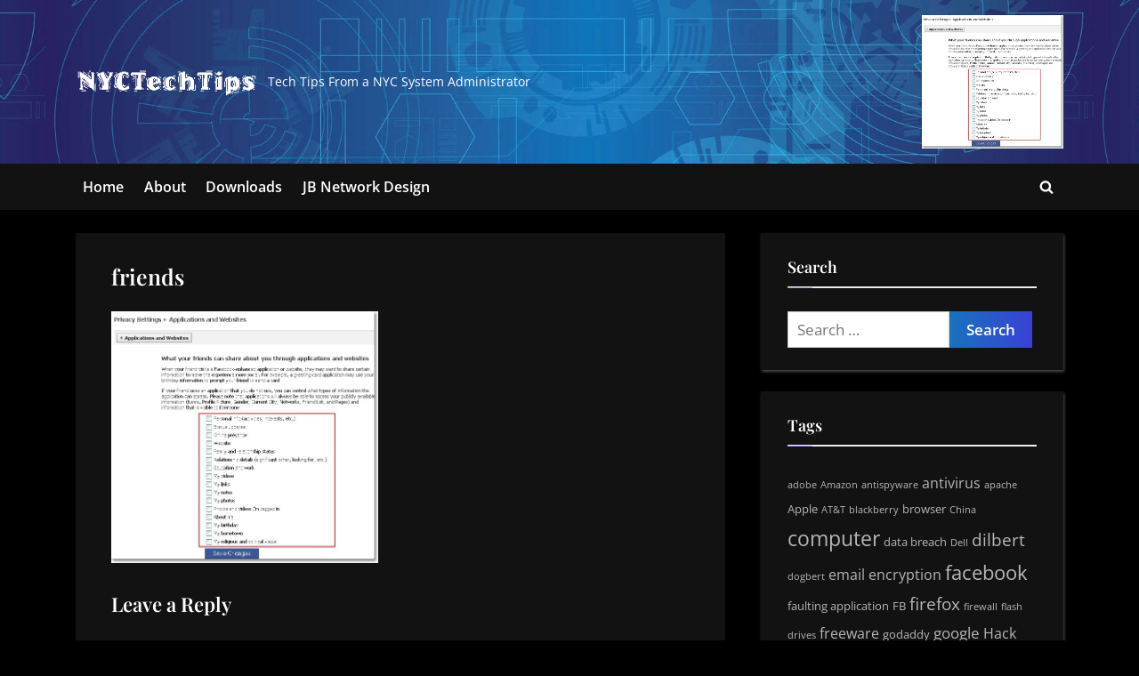

--- FILE ---
content_type: text/html; charset=UTF-8
request_url: https://www.nyctechtips.com/facebook-how-to-make-things-more-private/friends/
body_size: 9987
content:
<!DOCTYPE html>
<html dir="ltr" lang="en-US" prefix="og: http://ogp.me/ns# fb: http://ogp.me/ns/fb#">
<head>
	<meta charset="UTF-8">
	<meta name="viewport" content="width=device-width, initial-scale=1.0">
	<link rel="profile" href="https://gmpg.org/xfn/11">
	<title>friends | NYC Tech Tips</title>
	<style>img:is([sizes="auto" i], [sizes^="auto," i]) { contain-intrinsic-size: 3000px 1500px }</style>
	
		<!-- All in One SEO 4.7.7 - aioseo.com -->
	<meta name="robots" content="max-image-preview:large" />
	<meta name="author" content="ninjatechnyc"/>
	<link rel="canonical" href="https://www.nyctechtips.com/facebook-how-to-make-things-more-private/friends/" />
	<meta name="generator" content="All in One SEO (AIOSEO) 4.7.7" />
		<script type="application/ld+json" class="aioseo-schema">
			{"@context":"https:\/\/schema.org","@graph":[{"@type":"BreadcrumbList","@id":"https:\/\/www.nyctechtips.com\/facebook-how-to-make-things-more-private\/friends\/#breadcrumblist","itemListElement":[{"@type":"ListItem","@id":"https:\/\/www.nyctechtips.com\/#listItem","position":1,"name":"Home","item":"https:\/\/www.nyctechtips.com\/","nextItem":{"@type":"ListItem","@id":"https:\/\/www.nyctechtips.com\/facebook-how-to-make-things-more-private\/friends\/#listItem","name":"friends"}},{"@type":"ListItem","@id":"https:\/\/www.nyctechtips.com\/facebook-how-to-make-things-more-private\/friends\/#listItem","position":2,"name":"friends","previousItem":{"@type":"ListItem","@id":"https:\/\/www.nyctechtips.com\/#listItem","name":"Home"}}]},{"@type":"ItemPage","@id":"https:\/\/www.nyctechtips.com\/facebook-how-to-make-things-more-private\/friends\/#itempage","url":"https:\/\/www.nyctechtips.com\/facebook-how-to-make-things-more-private\/friends\/","name":"friends | NYC Tech Tips","inLanguage":"en-US","isPartOf":{"@id":"https:\/\/www.nyctechtips.com\/#website"},"breadcrumb":{"@id":"https:\/\/www.nyctechtips.com\/facebook-how-to-make-things-more-private\/friends\/#breadcrumblist"},"author":{"@id":"https:\/\/www.nyctechtips.com\/author\/ninjatechnyc\/#author"},"creator":{"@id":"https:\/\/www.nyctechtips.com\/author\/ninjatechnyc\/#author"},"datePublished":"2010-04-24T02:03:51-04:00","dateModified":"2010-04-24T02:03:51-04:00"},{"@type":"Organization","@id":"https:\/\/www.nyctechtips.com\/#organization","name":"NYC Tech Tips","description":"Tech Tips From a NYC System Administrator","url":"https:\/\/www.nyctechtips.com\/","logo":{"@type":"ImageObject","url":"https:\/\/www.nyctechtips.com\/wp-content\/uploads\/2020\/05\/avatar.jpeg","@id":"https:\/\/www.nyctechtips.com\/facebook-how-to-make-things-more-private\/friends\/#organizationLogo","width":400,"height":400},"image":{"@id":"https:\/\/www.nyctechtips.com\/facebook-how-to-make-things-more-private\/friends\/#organizationLogo"},"sameAs":["https:\/\/twitter.com\/nyctechtips"]},{"@type":"Person","@id":"https:\/\/www.nyctechtips.com\/author\/ninjatechnyc\/#author","url":"https:\/\/www.nyctechtips.com\/author\/ninjatechnyc\/","name":"ninjatechnyc","image":{"@type":"ImageObject","@id":"https:\/\/www.nyctechtips.com\/facebook-how-to-make-things-more-private\/friends\/#authorImage","url":"https:\/\/secure.gravatar.com\/avatar\/527448bc2523324facfe9a9ddd3774da?s=96&d=mm&r=g","width":96,"height":96,"caption":"ninjatechnyc"}},{"@type":"WebSite","@id":"https:\/\/www.nyctechtips.com\/#website","url":"https:\/\/www.nyctechtips.com\/","name":"NYC Tech Tips","description":"Tech Tips From a NYC System Administrator","inLanguage":"en-US","publisher":{"@id":"https:\/\/www.nyctechtips.com\/#organization"}}]}
		</script>
		<!-- All in One SEO -->

<link rel="alternate" type="application/rss+xml" title="NYC Tech Tips &raquo; Feed" href="https://www.nyctechtips.com/feed/" />
<link rel="alternate" type="application/rss+xml" title="NYC Tech Tips &raquo; Comments Feed" href="https://www.nyctechtips.com/comments/feed/" />
<link rel="alternate" type="application/rss+xml" title="NYC Tech Tips &raquo; friends Comments Feed" href="https://www.nyctechtips.com/facebook-how-to-make-things-more-private/friends/feed/" />
<script>
window._wpemojiSettings = {"baseUrl":"https:\/\/s.w.org\/images\/core\/emoji\/15.0.3\/72x72\/","ext":".png","svgUrl":"https:\/\/s.w.org\/images\/core\/emoji\/15.0.3\/svg\/","svgExt":".svg","source":{"concatemoji":"https:\/\/www.nyctechtips.com\/wp-includes\/js\/wp-emoji-release.min.js?ver=6.7.1"}};
/*! This file is auto-generated */
!function(i,n){var o,s,e;function c(e){try{var t={supportTests:e,timestamp:(new Date).valueOf()};sessionStorage.setItem(o,JSON.stringify(t))}catch(e){}}function p(e,t,n){e.clearRect(0,0,e.canvas.width,e.canvas.height),e.fillText(t,0,0);var t=new Uint32Array(e.getImageData(0,0,e.canvas.width,e.canvas.height).data),r=(e.clearRect(0,0,e.canvas.width,e.canvas.height),e.fillText(n,0,0),new Uint32Array(e.getImageData(0,0,e.canvas.width,e.canvas.height).data));return t.every(function(e,t){return e===r[t]})}function u(e,t,n){switch(t){case"flag":return n(e,"\ud83c\udff3\ufe0f\u200d\u26a7\ufe0f","\ud83c\udff3\ufe0f\u200b\u26a7\ufe0f")?!1:!n(e,"\ud83c\uddfa\ud83c\uddf3","\ud83c\uddfa\u200b\ud83c\uddf3")&&!n(e,"\ud83c\udff4\udb40\udc67\udb40\udc62\udb40\udc65\udb40\udc6e\udb40\udc67\udb40\udc7f","\ud83c\udff4\u200b\udb40\udc67\u200b\udb40\udc62\u200b\udb40\udc65\u200b\udb40\udc6e\u200b\udb40\udc67\u200b\udb40\udc7f");case"emoji":return!n(e,"\ud83d\udc26\u200d\u2b1b","\ud83d\udc26\u200b\u2b1b")}return!1}function f(e,t,n){var r="undefined"!=typeof WorkerGlobalScope&&self instanceof WorkerGlobalScope?new OffscreenCanvas(300,150):i.createElement("canvas"),a=r.getContext("2d",{willReadFrequently:!0}),o=(a.textBaseline="top",a.font="600 32px Arial",{});return e.forEach(function(e){o[e]=t(a,e,n)}),o}function t(e){var t=i.createElement("script");t.src=e,t.defer=!0,i.head.appendChild(t)}"undefined"!=typeof Promise&&(o="wpEmojiSettingsSupports",s=["flag","emoji"],n.supports={everything:!0,everythingExceptFlag:!0},e=new Promise(function(e){i.addEventListener("DOMContentLoaded",e,{once:!0})}),new Promise(function(t){var n=function(){try{var e=JSON.parse(sessionStorage.getItem(o));if("object"==typeof e&&"number"==typeof e.timestamp&&(new Date).valueOf()<e.timestamp+604800&&"object"==typeof e.supportTests)return e.supportTests}catch(e){}return null}();if(!n){if("undefined"!=typeof Worker&&"undefined"!=typeof OffscreenCanvas&&"undefined"!=typeof URL&&URL.createObjectURL&&"undefined"!=typeof Blob)try{var e="postMessage("+f.toString()+"("+[JSON.stringify(s),u.toString(),p.toString()].join(",")+"));",r=new Blob([e],{type:"text/javascript"}),a=new Worker(URL.createObjectURL(r),{name:"wpTestEmojiSupports"});return void(a.onmessage=function(e){c(n=e.data),a.terminate(),t(n)})}catch(e){}c(n=f(s,u,p))}t(n)}).then(function(e){for(var t in e)n.supports[t]=e[t],n.supports.everything=n.supports.everything&&n.supports[t],"flag"!==t&&(n.supports.everythingExceptFlag=n.supports.everythingExceptFlag&&n.supports[t]);n.supports.everythingExceptFlag=n.supports.everythingExceptFlag&&!n.supports.flag,n.DOMReady=!1,n.readyCallback=function(){n.DOMReady=!0}}).then(function(){return e}).then(function(){var e;n.supports.everything||(n.readyCallback(),(e=n.source||{}).concatemoji?t(e.concatemoji):e.wpemoji&&e.twemoji&&(t(e.twemoji),t(e.wpemoji)))}))}((window,document),window._wpemojiSettings);
</script>
<style id='wp-emoji-styles-inline-css'>

	img.wp-smiley, img.emoji {
		display: inline !important;
		border: none !important;
		box-shadow: none !important;
		height: 1em !important;
		width: 1em !important;
		margin: 0 0.07em !important;
		vertical-align: -0.1em !important;
		background: none !important;
		padding: 0 !important;
	}
</style>
<link rel='stylesheet' id='wp-block-library-css' href='https://www.nyctechtips.com/wp-includes/css/dist/block-library/style.min.css?ver=6.7.1' media='all' />
<style id='wp-block-library-theme-inline-css'>
.wp-block-audio :where(figcaption){color:#555;font-size:13px;text-align:center}.is-dark-theme .wp-block-audio :where(figcaption){color:#ffffffa6}.wp-block-audio{margin:0 0 1em}.wp-block-code{border:1px solid #ccc;border-radius:4px;font-family:Menlo,Consolas,monaco,monospace;padding:.8em 1em}.wp-block-embed :where(figcaption){color:#555;font-size:13px;text-align:center}.is-dark-theme .wp-block-embed :where(figcaption){color:#ffffffa6}.wp-block-embed{margin:0 0 1em}.blocks-gallery-caption{color:#555;font-size:13px;text-align:center}.is-dark-theme .blocks-gallery-caption{color:#ffffffa6}:root :where(.wp-block-image figcaption){color:#555;font-size:13px;text-align:center}.is-dark-theme :root :where(.wp-block-image figcaption){color:#ffffffa6}.wp-block-image{margin:0 0 1em}.wp-block-pullquote{border-bottom:4px solid;border-top:4px solid;color:currentColor;margin-bottom:1.75em}.wp-block-pullquote cite,.wp-block-pullquote footer,.wp-block-pullquote__citation{color:currentColor;font-size:.8125em;font-style:normal;text-transform:uppercase}.wp-block-quote{border-left:.25em solid;margin:0 0 1.75em;padding-left:1em}.wp-block-quote cite,.wp-block-quote footer{color:currentColor;font-size:.8125em;font-style:normal;position:relative}.wp-block-quote:where(.has-text-align-right){border-left:none;border-right:.25em solid;padding-left:0;padding-right:1em}.wp-block-quote:where(.has-text-align-center){border:none;padding-left:0}.wp-block-quote.is-large,.wp-block-quote.is-style-large,.wp-block-quote:where(.is-style-plain){border:none}.wp-block-search .wp-block-search__label{font-weight:700}.wp-block-search__button{border:1px solid #ccc;padding:.375em .625em}:where(.wp-block-group.has-background){padding:1.25em 2.375em}.wp-block-separator.has-css-opacity{opacity:.4}.wp-block-separator{border:none;border-bottom:2px solid;margin-left:auto;margin-right:auto}.wp-block-separator.has-alpha-channel-opacity{opacity:1}.wp-block-separator:not(.is-style-wide):not(.is-style-dots){width:100px}.wp-block-separator.has-background:not(.is-style-dots){border-bottom:none;height:1px}.wp-block-separator.has-background:not(.is-style-wide):not(.is-style-dots){height:2px}.wp-block-table{margin:0 0 1em}.wp-block-table td,.wp-block-table th{word-break:normal}.wp-block-table :where(figcaption){color:#555;font-size:13px;text-align:center}.is-dark-theme .wp-block-table :where(figcaption){color:#ffffffa6}.wp-block-video :where(figcaption){color:#555;font-size:13px;text-align:center}.is-dark-theme .wp-block-video :where(figcaption){color:#ffffffa6}.wp-block-video{margin:0 0 1em}:root :where(.wp-block-template-part.has-background){margin-bottom:0;margin-top:0;padding:1.25em 2.375em}
</style>
<style id='classic-theme-styles-inline-css'>
/*! This file is auto-generated */
.wp-block-button__link{color:#fff;background-color:#32373c;border-radius:9999px;box-shadow:none;text-decoration:none;padding:calc(.667em + 2px) calc(1.333em + 2px);font-size:1.125em}.wp-block-file__button{background:#32373c;color:#fff;text-decoration:none}
</style>
<style id='global-styles-inline-css'>
:root{--wp--preset--aspect-ratio--square: 1;--wp--preset--aspect-ratio--4-3: 4/3;--wp--preset--aspect-ratio--3-4: 3/4;--wp--preset--aspect-ratio--3-2: 3/2;--wp--preset--aspect-ratio--2-3: 2/3;--wp--preset--aspect-ratio--16-9: 16/9;--wp--preset--aspect-ratio--9-16: 9/16;--wp--preset--color--black: #000000;--wp--preset--color--cyan-bluish-gray: #abb8c3;--wp--preset--color--white: #ffffff;--wp--preset--color--pale-pink: #f78da7;--wp--preset--color--vivid-red: #cf2e2e;--wp--preset--color--luminous-vivid-orange: #ff6900;--wp--preset--color--luminous-vivid-amber: #fcb900;--wp--preset--color--light-green-cyan: #7bdcb5;--wp--preset--color--vivid-green-cyan: #00d084;--wp--preset--color--pale-cyan-blue: #8ed1fc;--wp--preset--color--vivid-cyan-blue: #0693e3;--wp--preset--color--vivid-purple: #9b51e0;--wp--preset--gradient--vivid-cyan-blue-to-vivid-purple: linear-gradient(135deg,rgba(6,147,227,1) 0%,rgb(155,81,224) 100%);--wp--preset--gradient--light-green-cyan-to-vivid-green-cyan: linear-gradient(135deg,rgb(122,220,180) 0%,rgb(0,208,130) 100%);--wp--preset--gradient--luminous-vivid-amber-to-luminous-vivid-orange: linear-gradient(135deg,rgba(252,185,0,1) 0%,rgba(255,105,0,1) 100%);--wp--preset--gradient--luminous-vivid-orange-to-vivid-red: linear-gradient(135deg,rgba(255,105,0,1) 0%,rgb(207,46,46) 100%);--wp--preset--gradient--very-light-gray-to-cyan-bluish-gray: linear-gradient(135deg,rgb(238,238,238) 0%,rgb(169,184,195) 100%);--wp--preset--gradient--cool-to-warm-spectrum: linear-gradient(135deg,rgb(74,234,220) 0%,rgb(151,120,209) 20%,rgb(207,42,186) 40%,rgb(238,44,130) 60%,rgb(251,105,98) 80%,rgb(254,248,76) 100%);--wp--preset--gradient--blush-light-purple: linear-gradient(135deg,rgb(255,206,236) 0%,rgb(152,150,240) 100%);--wp--preset--gradient--blush-bordeaux: linear-gradient(135deg,rgb(254,205,165) 0%,rgb(254,45,45) 50%,rgb(107,0,62) 100%);--wp--preset--gradient--luminous-dusk: linear-gradient(135deg,rgb(255,203,112) 0%,rgb(199,81,192) 50%,rgb(65,88,208) 100%);--wp--preset--gradient--pale-ocean: linear-gradient(135deg,rgb(255,245,203) 0%,rgb(182,227,212) 50%,rgb(51,167,181) 100%);--wp--preset--gradient--electric-grass: linear-gradient(135deg,rgb(202,248,128) 0%,rgb(113,206,126) 100%);--wp--preset--gradient--midnight: linear-gradient(135deg,rgb(2,3,129) 0%,rgb(40,116,252) 100%);--wp--preset--font-size--small: 13px;--wp--preset--font-size--medium: 20px;--wp--preset--font-size--large: 36px;--wp--preset--font-size--x-large: 42px;--wp--preset--spacing--20: 0.44rem;--wp--preset--spacing--30: 0.67rem;--wp--preset--spacing--40: 1rem;--wp--preset--spacing--50: 1.5rem;--wp--preset--spacing--60: 2.25rem;--wp--preset--spacing--70: 3.38rem;--wp--preset--spacing--80: 5.06rem;--wp--preset--shadow--natural: 6px 6px 9px rgba(0, 0, 0, 0.2);--wp--preset--shadow--deep: 12px 12px 50px rgba(0, 0, 0, 0.4);--wp--preset--shadow--sharp: 6px 6px 0px rgba(0, 0, 0, 0.2);--wp--preset--shadow--outlined: 6px 6px 0px -3px rgba(255, 255, 255, 1), 6px 6px rgba(0, 0, 0, 1);--wp--preset--shadow--crisp: 6px 6px 0px rgba(0, 0, 0, 1);}:where(.is-layout-flex){gap: 0.5em;}:where(.is-layout-grid){gap: 0.5em;}body .is-layout-flex{display: flex;}.is-layout-flex{flex-wrap: wrap;align-items: center;}.is-layout-flex > :is(*, div){margin: 0;}body .is-layout-grid{display: grid;}.is-layout-grid > :is(*, div){margin: 0;}:where(.wp-block-columns.is-layout-flex){gap: 2em;}:where(.wp-block-columns.is-layout-grid){gap: 2em;}:where(.wp-block-post-template.is-layout-flex){gap: 1.25em;}:where(.wp-block-post-template.is-layout-grid){gap: 1.25em;}.has-black-color{color: var(--wp--preset--color--black) !important;}.has-cyan-bluish-gray-color{color: var(--wp--preset--color--cyan-bluish-gray) !important;}.has-white-color{color: var(--wp--preset--color--white) !important;}.has-pale-pink-color{color: var(--wp--preset--color--pale-pink) !important;}.has-vivid-red-color{color: var(--wp--preset--color--vivid-red) !important;}.has-luminous-vivid-orange-color{color: var(--wp--preset--color--luminous-vivid-orange) !important;}.has-luminous-vivid-amber-color{color: var(--wp--preset--color--luminous-vivid-amber) !important;}.has-light-green-cyan-color{color: var(--wp--preset--color--light-green-cyan) !important;}.has-vivid-green-cyan-color{color: var(--wp--preset--color--vivid-green-cyan) !important;}.has-pale-cyan-blue-color{color: var(--wp--preset--color--pale-cyan-blue) !important;}.has-vivid-cyan-blue-color{color: var(--wp--preset--color--vivid-cyan-blue) !important;}.has-vivid-purple-color{color: var(--wp--preset--color--vivid-purple) !important;}.has-black-background-color{background-color: var(--wp--preset--color--black) !important;}.has-cyan-bluish-gray-background-color{background-color: var(--wp--preset--color--cyan-bluish-gray) !important;}.has-white-background-color{background-color: var(--wp--preset--color--white) !important;}.has-pale-pink-background-color{background-color: var(--wp--preset--color--pale-pink) !important;}.has-vivid-red-background-color{background-color: var(--wp--preset--color--vivid-red) !important;}.has-luminous-vivid-orange-background-color{background-color: var(--wp--preset--color--luminous-vivid-orange) !important;}.has-luminous-vivid-amber-background-color{background-color: var(--wp--preset--color--luminous-vivid-amber) !important;}.has-light-green-cyan-background-color{background-color: var(--wp--preset--color--light-green-cyan) !important;}.has-vivid-green-cyan-background-color{background-color: var(--wp--preset--color--vivid-green-cyan) !important;}.has-pale-cyan-blue-background-color{background-color: var(--wp--preset--color--pale-cyan-blue) !important;}.has-vivid-cyan-blue-background-color{background-color: var(--wp--preset--color--vivid-cyan-blue) !important;}.has-vivid-purple-background-color{background-color: var(--wp--preset--color--vivid-purple) !important;}.has-black-border-color{border-color: var(--wp--preset--color--black) !important;}.has-cyan-bluish-gray-border-color{border-color: var(--wp--preset--color--cyan-bluish-gray) !important;}.has-white-border-color{border-color: var(--wp--preset--color--white) !important;}.has-pale-pink-border-color{border-color: var(--wp--preset--color--pale-pink) !important;}.has-vivid-red-border-color{border-color: var(--wp--preset--color--vivid-red) !important;}.has-luminous-vivid-orange-border-color{border-color: var(--wp--preset--color--luminous-vivid-orange) !important;}.has-luminous-vivid-amber-border-color{border-color: var(--wp--preset--color--luminous-vivid-amber) !important;}.has-light-green-cyan-border-color{border-color: var(--wp--preset--color--light-green-cyan) !important;}.has-vivid-green-cyan-border-color{border-color: var(--wp--preset--color--vivid-green-cyan) !important;}.has-pale-cyan-blue-border-color{border-color: var(--wp--preset--color--pale-cyan-blue) !important;}.has-vivid-cyan-blue-border-color{border-color: var(--wp--preset--color--vivid-cyan-blue) !important;}.has-vivid-purple-border-color{border-color: var(--wp--preset--color--vivid-purple) !important;}.has-vivid-cyan-blue-to-vivid-purple-gradient-background{background: var(--wp--preset--gradient--vivid-cyan-blue-to-vivid-purple) !important;}.has-light-green-cyan-to-vivid-green-cyan-gradient-background{background: var(--wp--preset--gradient--light-green-cyan-to-vivid-green-cyan) !important;}.has-luminous-vivid-amber-to-luminous-vivid-orange-gradient-background{background: var(--wp--preset--gradient--luminous-vivid-amber-to-luminous-vivid-orange) !important;}.has-luminous-vivid-orange-to-vivid-red-gradient-background{background: var(--wp--preset--gradient--luminous-vivid-orange-to-vivid-red) !important;}.has-very-light-gray-to-cyan-bluish-gray-gradient-background{background: var(--wp--preset--gradient--very-light-gray-to-cyan-bluish-gray) !important;}.has-cool-to-warm-spectrum-gradient-background{background: var(--wp--preset--gradient--cool-to-warm-spectrum) !important;}.has-blush-light-purple-gradient-background{background: var(--wp--preset--gradient--blush-light-purple) !important;}.has-blush-bordeaux-gradient-background{background: var(--wp--preset--gradient--blush-bordeaux) !important;}.has-luminous-dusk-gradient-background{background: var(--wp--preset--gradient--luminous-dusk) !important;}.has-pale-ocean-gradient-background{background: var(--wp--preset--gradient--pale-ocean) !important;}.has-electric-grass-gradient-background{background: var(--wp--preset--gradient--electric-grass) !important;}.has-midnight-gradient-background{background: var(--wp--preset--gradient--midnight) !important;}.has-small-font-size{font-size: var(--wp--preset--font-size--small) !important;}.has-medium-font-size{font-size: var(--wp--preset--font-size--medium) !important;}.has-large-font-size{font-size: var(--wp--preset--font-size--large) !important;}.has-x-large-font-size{font-size: var(--wp--preset--font-size--x-large) !important;}
:where(.wp-block-post-template.is-layout-flex){gap: 1.25em;}:where(.wp-block-post-template.is-layout-grid){gap: 1.25em;}
:where(.wp-block-columns.is-layout-flex){gap: 2em;}:where(.wp-block-columns.is-layout-grid){gap: 2em;}
:root :where(.wp-block-pullquote){font-size: 1.5em;line-height: 1.6;}
</style>
<link rel='stylesheet' id='pressbook-dark-fonts-css' href='https://www.nyctechtips.com/wp-content/fonts/4cad86fc95b51e7ea85aac23329e1d4c.css' media='all' />
<link rel='stylesheet' id='pressbook-style-css' href='https://www.nyctechtips.com/wp-content/themes/pressbook/style.min.css?ver=1.9.4' media='all' />
<link rel='stylesheet' id='pressbook-dark-style-css' href='https://www.nyctechtips.com/wp-content/themes/pressbook-dark/style.min.css?ver=1.3.4' media='all' />
<style id='pressbook-dark-style-inline-css'>
.site-branding{background-position:center center;}.site-branding{background-repeat:repeat;}.site-branding{background-size:contain;}.top-banner-image{max-height:150px;}.top-navbar{background:linear-gradient(0deg, #181a2f 0%, #121212 100%);}.social-navigation a:active .svg-icon,.social-navigation a:focus .svg-icon,.social-navigation a:hover .svg-icon{color:#181a2f;}.primary-navbar,.main-navigation ul ul{background:#121212;}.main-navigation .main-navigation-arrow-btn:active,.main-navigation .main-navigation-arrow-btn:hover,.main-navigation li.focus>.main-navigation-arrow-btn,.main-navigation:not(.toggled) li:hover>.main-navigation-arrow-btn,.main-navigation a:active,.main-navigation a:focus,.main-navigation a:hover{color:#121212;}.site-branding{background-color:#000000;}.site-title,.site-title a,.site-title a:active,.site-title a:focus,.site-title a:hover{color:#ffffff;}.site-tagline{color:#ffffff;}.more-link,.wp-block-search .wp-block-search__button,button,input[type=button],input[type=reset],input[type=submit]{background-image:linear-gradient(to right, #1871bf 0%, #3941d6 51%, #1871bf 100%);}.more-link,.wp-block-search .wp-block-search__button,button,input[type=button],input[type=reset],input[type=submit]{font-weight:600;}h1,h2,h3,h4,h5,h6{font-weight:700;}.site-title{font-weight:700;}.c-sidebar .widget{border-color:#121212;}.footer-widgets,.copyright-text{background:#121212;}.copyright-text a{color:#ff7f7f;}
</style>
<link rel="https://api.w.org/" href="https://www.nyctechtips.com/wp-json/" /><link rel="alternate" title="JSON" type="application/json" href="https://www.nyctechtips.com/wp-json/wp/v2/media/313" /><link rel="EditURI" type="application/rsd+xml" title="RSD" href="https://www.nyctechtips.com/xmlrpc.php?rsd" />
<meta name="generator" content="WordPress 6.7.1" />
<link rel='shortlink' href='https://www.nyctechtips.com/?p=313' />
<link rel="alternate" title="oEmbed (JSON)" type="application/json+oembed" href="https://www.nyctechtips.com/wp-json/oembed/1.0/embed?url=https%3A%2F%2Fwww.nyctechtips.com%2Ffacebook-how-to-make-things-more-private%2Ffriends%2F" />
<link rel="alternate" title="oEmbed (XML)" type="text/xml+oembed" href="https://www.nyctechtips.com/wp-json/oembed/1.0/embed?url=https%3A%2F%2Fwww.nyctechtips.com%2Ffacebook-how-to-make-things-more-private%2Ffriends%2F&#038;format=xml" />
<link rel="pingback" href="https://www.nyctechtips.com/xmlrpc.php"><link rel="icon" href="https://www.nyctechtips.com/wp-content/uploads/2020/05/avatar.jpeg" sizes="32x32" />
<link rel="icon" href="https://www.nyctechtips.com/wp-content/uploads/2020/05/avatar.jpeg" sizes="192x192" />
<link rel="apple-touch-icon" href="https://www.nyctechtips.com/wp-content/uploads/2020/05/avatar.jpeg" />
<meta name="msapplication-TileImage" content="https://www.nyctechtips.com/wp-content/uploads/2020/05/avatar.jpeg" />

<!-- START - Open Graph and Twitter Card Tags 3.3.3 -->
 <!-- Facebook Open Graph -->
  <meta property="og:site_name" content="NYC Tech Tips"/>
  <meta property="og:title" content="friends"/>
  <meta property="og:url" content="https://www.nyctechtips.com/facebook-how-to-make-things-more-private/friends/"/>
  <meta property="og:type" content="article"/>
  <meta property="og:description" content="Tech Tips From a NYC System Administrator"/>
  <meta property="og:image" content="https://www.nyctechtips.com/wp-content/uploads/2020/09/nyctechtips-logo4.png"/>
  <meta property="og:image:url" content="https://www.nyctechtips.com/wp-content/uploads/2020/09/nyctechtips-logo4.png"/>
  <meta property="og:image:secure_url" content="https://www.nyctechtips.com/wp-content/uploads/2020/09/nyctechtips-logo4.png"/>
 <!-- Google+ / Schema.org -->
 <!-- Twitter Cards -->
  <meta name="twitter:title" content="friends"/>
  <meta name="twitter:url" content="https://www.nyctechtips.com/facebook-how-to-make-things-more-private/friends/"/>
  <meta name="twitter:description" content="Tech Tips From a NYC System Administrator"/>
  <meta name="twitter:image" content="https://www.nyctechtips.com/wp-content/uploads/2020/09/nyctechtips-logo4.png"/>
  <meta name="twitter:card" content="summary_large_image"/>
  <meta name="twitter:site" content="@NYCTechTips"/>
 <!-- SEO -->
  <meta name="description" content="Tech Tips From a NYC System Administrator"/>
  <meta name="author" content="ninjatechnyc"/>
 <!-- Misc. tags -->
 <!-- is_singular -->
<!-- END - Open Graph and Twitter Card Tags 3.3.3 -->
	
</head>
<body class="attachment attachment-template-default single single-attachment postid-313 attachmentid-313 attachment-jpeg wp-custom-logo wp-embed-responsive single-sidebar right-sidebar pb-content-columns pb-content-cover pressbook-dark">

<div id="page" class="site">
	<a class="skip-link screen-reader-text" href="#content">Skip to content</a>

	<header id="masthead" class="site-header">
		<div class="site-branding" style="background-image: url(https://www.nyctechtips.com/wp-content/uploads/2020/04/cropped-mbr-1920x960-1.jpg);">
		<div class="u-wrapper site-branding-wrap">
		<div class="site-logo-title has-banner-next-md has-banner-next-lg logo--lg-size-1 logo--md-size-1 logo--sm-size-1">
			<a href="https://www.nyctechtips.com/" class="custom-logo-link" rel="home"><img width="227" height="39" src="https://www.nyctechtips.com/wp-content/uploads/2021/04/nyctechtips_logo.gif" class="custom-logo" alt="NYC Tech Tips" decoding="async" /></a>
			<div class="site-title-tagline">
							<p class="site-title hide-clip site-title--lg-size-2 site-title--md-size-2 site-title--sm-size-2"><a href="https://www.nyctechtips.com/" rel="home">NYC Tech Tips</a></p>
								<p class="site-tagline tagline--lg-size-2 tagline--md-size-2 tagline--sm-size-2">Tech Tips From a NYC System Administrator</p>
			</div><!-- .site-title-tagline -->
		</div><!-- .site-logo-title -->

		
<div class="top-banner top-banner-hide-sm">
	<a class="top-banner-link" target="_blank" href="#"><img width="621" height="584" src="https://www.nyctechtips.com/wp-content/uploads/2010/04/friends.jpg" class="top-banner-image" alt="" decoding="async" fetchpriority="high" srcset="https://www.nyctechtips.com/wp-content/uploads/2010/04/friends.jpg 621w, https://www.nyctechtips.com/wp-content/uploads/2010/04/friends-300x282.jpg 300w" sizes="(max-width: 621px) 100vw, 621px" /></a></div><!-- .top-banner -->
	</div><!-- .site-branding-wrap -->
</div><!-- .site-branding -->
	<div class="primary-navbar">
		<div class="u-wrapper primary-navbar-wrap">
			<nav id="site-navigation" class="main-navigation" aria-label="Primary Menu">
				<button class="primary-menu-toggle" aria-controls="primary-menu" aria-expanded="false" aria-label="Toggle Primary Menu">
					<svg class="svg-icon" width="24" height="24" aria-hidden="true" role="img" focusable="false" viewBox="0.0 0 1536.0 2048" xmlns="http://www.w3.org/2000/svg"><path d="M1536,1472v128c0,17.333-6.333,32.333-19,45s-27.667,19-45,19H64c-17.333,0-32.333-6.333-45-19s-19-27.667-19-45v-128  c0-17.333,6.333-32.333,19-45s27.667-19,45-19h1408c17.333,0,32.333,6.333,45,19S1536,1454.667,1536,1472z M1536,960v128  c0,17.333-6.333,32.333-19,45s-27.667,19-45,19H64c-17.333,0-32.333-6.333-45-19s-19-27.667-19-45V960c0-17.333,6.333-32.333,19-45  s27.667-19,45-19h1408c17.333,0,32.333,6.333,45,19S1536,942.667,1536,960z M1536,448v128c0,17.333-6.333,32.333-19,45  s-27.667,19-45,19H64c-17.333,0-32.333-6.333-45-19S0,593.333,0,576V448c0-17.333,6.333-32.333,19-45s27.667-19,45-19h1408  c17.333,0,32.333,6.333,45,19S1536,430.667,1536,448z"></path></svg><svg class="svg-icon" width="24" height="24" aria-hidden="true" role="img" focusable="false" viewBox="0 0 1792 1792" xmlns="http://www.w3.org/2000/svg"><path d="M1490 1322q0 40-28 68l-136 136q-28 28-68 28t-68-28l-294-294-294 294q-28 28-68 28t-68-28l-136-136q-28-28-28-68t28-68l294-294-294-294q-28-28-28-68t28-68l136-136q28-28 68-28t68 28l294 294 294-294q28-28 68-28t68 28l136 136q28 28 28 68t-28 68l-294 294 294 294q28 28 28 68z" /></svg>				</button>
				<div class="menu-main-container"><ul id="primary-menu" class="menu"><li id="menu-item-646" class="menu-item menu-item-type-custom menu-item-object-custom menu-item-646"><a href="http://nyctechtips.com/">Home</a></li>
<li id="menu-item-839" class="menu-item menu-item-type-post_type menu-item-object-page menu-item-839"><a href="https://www.nyctechtips.com/about/">About</a></li>
<li id="menu-item-699" class="menu-item menu-item-type-post_type menu-item-object-page menu-item-699"><a href="https://www.nyctechtips.com/downloads/">Downloads</a></li>
<li id="menu-item-926" class="menu-item menu-item-type-custom menu-item-object-custom menu-item-926"><a href="https://www.jbnetworkdesign.com">JB Network Design</a></li>
<li class="primary-menu-search"><a href="#" class="primary-menu-search-toggle" aria-expanded="false"><span class="screen-reader-text">Toggle search form</span><svg class="svg-icon" width="24" height="24" aria-hidden="true" role="img" focusable="false" viewBox="0 0 1792 1792" xmlns="http://www.w3.org/2000/svg"><path d="M1216 832q0-185-131.5-316.5t-316.5-131.5-316.5 131.5-131.5 316.5 131.5 316.5 316.5 131.5 316.5-131.5 131.5-316.5zm512 832q0 52-38 90t-90 38q-54 0-90-38l-343-342q-179 124-399 124-143 0-273.5-55.5t-225-150-150-225-55.5-273.5 55.5-273.5 150-225 225-150 273.5-55.5 273.5 55.5 225 150 150 225 55.5 273.5q0 220-124 399l343 343q37 37 37 90z" /></svg><svg class="svg-icon" width="24" height="24" aria-hidden="true" role="img" focusable="false" viewBox="0 0 1792 1792" xmlns="http://www.w3.org/2000/svg"><path d="M1490 1322q0 40-28 68l-136 136q-28 28-68 28t-68-28l-294-294-294 294q-28 28-68 28t-68-28l-136-136q-28-28-28-68t28-68l294-294-294-294q-28-28-28-68t28-68l136-136q28-28 68-28t68 28l294 294 294-294q28-28 68-28t68 28l136 136q28 28 28 68t-28 68l-294 294 294 294q28 28 28 68z" /></svg></a><div class="search-form-wrap"><form role="search" method="get" class="search-form" action="https://www.nyctechtips.com/">
				<label>
					<span class="screen-reader-text">Search for:</span>
					<input type="search" class="search-field" placeholder="Search &hellip;" value="" name="s" />
				</label>
				<input type="submit" class="search-submit" value="Search" />
			</form></div></li></ul></div>			</nav><!-- #site-navigation -->
		</div><!-- .primary-navbar-wrap -->
	</div><!-- .primary-navbar -->
		</header><!-- #masthead -->

	<div id="content" class="site-content">

	<div class="pb-content-sidebar u-wrapper">
		<main id="primary" class="site-main">

		
<article id="post-313" class="pb-article pb-singular post-313 attachment type-attachment status-inherit hentry">
	
	<header class="entry-header">
	<h1 class="entry-title">friends</h1>	</header><!-- .entry-header -->

	<div class="pb-content">
		<div class="entry-content">
			<p class="attachment"><a href='https://www.nyctechtips.com/wp-content/uploads/2010/04/friends.jpg'><img decoding="async" width="300" height="282" src="https://www.nyctechtips.com/wp-content/uploads/2010/04/friends-300x282.jpg" class="attachment-medium size-medium" alt="" srcset="https://www.nyctechtips.com/wp-content/uploads/2010/04/friends-300x282.jpg 300w, https://www.nyctechtips.com/wp-content/uploads/2010/04/friends.jpg 621w" sizes="(max-width: 300px) 100vw, 300px" /></a></p>
		</div><!-- .entry-content -->
	</div><!-- .pb-content -->

	</article><!-- #post-313 -->

<div id="comments" class="comments-area">

		<div id="respond" class="comment-respond">
		<h3 id="reply-title" class="comment-reply-title">Leave a Reply <small><a rel="nofollow" id="cancel-comment-reply-link" href="/facebook-how-to-make-things-more-private/friends/#respond" style="display:none;">Cancel reply</a></small></h3><p class="must-log-in">You must be <a href="https://www.nyctechtips.com/wp-login.php?redirect_to=https%3A%2F%2Fwww.nyctechtips.com%2Ffacebook-how-to-make-things-more-private%2Ffriends%2F">logged in</a> to post a comment.</p>	</div><!-- #respond -->
	
</div><!-- #comments -->

		</main><!-- #primary -->

		
<aside id="secondary" class="widget-area c-sidebar c-sidebar-right">
	<section id="search-5" class="widget widget_search"><h3 class="widget-title">Search</h3><form role="search" method="get" class="search-form" action="https://www.nyctechtips.com/">
				<label>
					<span class="screen-reader-text">Search for:</span>
					<input type="search" class="search-field" placeholder="Search &hellip;" value="" name="s" />
				</label>
				<input type="submit" class="search-submit" value="Search" />
			</form></section><section id="tag_cloud-2" class="widget widget_tag_cloud"><h3 class="widget-title">Tags</h3><nav aria-label="Tags"><div class="tagcloud"><a href="https://www.nyctechtips.com/tag/adobe/" class="tag-cloud-link tag-link-21 tag-link-position-1" style="font-size: 8pt;" aria-label="adobe (2 items)">adobe</a>
<a href="https://www.nyctechtips.com/tag/amazon/" class="tag-cloud-link tag-link-22 tag-link-position-2" style="font-size: 8pt;" aria-label="Amazon (2 items)">Amazon</a>
<a href="https://www.nyctechtips.com/tag/antispyware/" class="tag-cloud-link tag-link-24 tag-link-position-3" style="font-size: 8pt;" aria-label="antispyware (2 items)">antispyware</a>
<a href="https://www.nyctechtips.com/tag/antivirus/" class="tag-cloud-link tag-link-25 tag-link-position-4" style="font-size: 11.666666666667pt;" aria-label="antivirus (4 items)">antivirus</a>
<a href="https://www.nyctechtips.com/tag/apache/" class="tag-cloud-link tag-link-27 tag-link-position-5" style="font-size: 8pt;" aria-label="apache (2 items)">apache</a>
<a href="https://www.nyctechtips.com/tag/apple/" class="tag-cloud-link tag-link-28 tag-link-position-6" style="font-size: 10pt;" aria-label="Apple (3 items)">Apple</a>
<a href="https://www.nyctechtips.com/tag/att/" class="tag-cloud-link tag-link-30 tag-link-position-7" style="font-size: 8pt;" aria-label="AT&amp;T (2 items)">AT&amp;T</a>
<a href="https://www.nyctechtips.com/tag/blackberry/" class="tag-cloud-link tag-link-41 tag-link-position-8" style="font-size: 8pt;" aria-label="blackberry (2 items)">blackberry</a>
<a href="https://www.nyctechtips.com/tag/browser/" class="tag-cloud-link tag-link-43 tag-link-position-9" style="font-size: 10pt;" aria-label="browser (3 items)">browser</a>
<a href="https://www.nyctechtips.com/tag/china/" class="tag-cloud-link tag-link-48 tag-link-position-10" style="font-size: 8pt;" aria-label="China (2 items)">China</a>
<a href="https://www.nyctechtips.com/tag/computer/" class="tag-cloud-link tag-link-54 tag-link-position-11" style="font-size: 17.333333333333pt;" aria-label="computer (10 items)">computer</a>
<a href="https://www.nyctechtips.com/tag/data-breach/" class="tag-cloud-link tag-link-61 tag-link-position-12" style="font-size: 10pt;" aria-label="data breach (3 items)">data breach</a>
<a href="https://www.nyctechtips.com/tag/dell/" class="tag-cloud-link tag-link-63 tag-link-position-13" style="font-size: 8pt;" aria-label="Dell (2 items)">Dell</a>
<a href="https://www.nyctechtips.com/tag/dilbert/" class="tag-cloud-link tag-link-65 tag-link-position-14" style="font-size: 14.166666666667pt;" aria-label="dilbert (6 items)">dilbert</a>
<a href="https://www.nyctechtips.com/tag/dogbert/" class="tag-cloud-link tag-link-68 tag-link-position-15" style="font-size: 8pt;" aria-label="dogbert (2 items)">dogbert</a>
<a href="https://www.nyctechtips.com/tag/email/" class="tag-cloud-link tag-link-76 tag-link-position-16" style="font-size: 11.666666666667pt;" aria-label="email (4 items)">email</a>
<a href="https://www.nyctechtips.com/tag/encryption/" class="tag-cloud-link tag-link-79 tag-link-position-17" style="font-size: 11.666666666667pt;" aria-label="encryption (4 items)">encryption</a>
<a href="https://www.nyctechtips.com/tag/facebook/" class="tag-cloud-link tag-link-85 tag-link-position-18" style="font-size: 16.666666666667pt;" aria-label="facebook (9 items)">facebook</a>
<a href="https://www.nyctechtips.com/tag/faulting-application/" class="tag-cloud-link tag-link-89 tag-link-position-19" style="font-size: 10pt;" aria-label="faulting application (3 items)">faulting application</a>
<a href="https://www.nyctechtips.com/tag/fb/" class="tag-cloud-link tag-link-90 tag-link-position-20" style="font-size: 10pt;" aria-label="FB (3 items)">FB</a>
<a href="https://www.nyctechtips.com/tag/firefox/" class="tag-cloud-link tag-link-92 tag-link-position-21" style="font-size: 14.166666666667pt;" aria-label="firefox (6 items)">firefox</a>
<a href="https://www.nyctechtips.com/tag/firewall/" class="tag-cloud-link tag-link-95 tag-link-position-22" style="font-size: 8pt;" aria-label="firewall (2 items)">firewall</a>
<a href="https://www.nyctechtips.com/tag/flash-drives/" class="tag-cloud-link tag-link-97 tag-link-position-23" style="font-size: 8pt;" aria-label="flash drives (2 items)">flash drives</a>
<a href="https://www.nyctechtips.com/tag/freeware/" class="tag-cloud-link tag-link-101 tag-link-position-24" style="font-size: 11.666666666667pt;" aria-label="freeware (4 items)">freeware</a>
<a href="https://www.nyctechtips.com/tag/godaddy/" class="tag-cloud-link tag-link-109 tag-link-position-25" style="font-size: 10pt;" aria-label="godaddy (3 items)">godaddy</a>
<a href="https://www.nyctechtips.com/tag/google/" class="tag-cloud-link tag-link-110 tag-link-position-26" style="font-size: 13pt;" aria-label="google (5 items)">google</a>
<a href="https://www.nyctechtips.com/tag/hack/" class="tag-cloud-link tag-link-113 tag-link-position-27" style="font-size: 11.666666666667pt;" aria-label="Hack (4 items)">Hack</a>
<a href="https://www.nyctechtips.com/tag/identity-theft/" class="tag-cloud-link tag-link-122 tag-link-position-28" style="font-size: 10pt;" aria-label="Identity Theft (3 items)">Identity Theft</a>
<a href="https://www.nyctechtips.com/tag/internet-explorer/" class="tag-cloud-link tag-link-135 tag-link-position-29" style="font-size: 11.666666666667pt;" aria-label="Internet Explorer (4 items)">Internet Explorer</a>
<a href="https://www.nyctechtips.com/tag/iphone/" class="tag-cloud-link tag-link-138 tag-link-position-30" style="font-size: 10pt;" aria-label="iPhone (3 items)">iPhone</a>
<a href="https://www.nyctechtips.com/tag/linux/" class="tag-cloud-link tag-link-142 tag-link-position-31" style="font-size: 14.166666666667pt;" aria-label="linux (6 items)">linux</a>
<a href="https://www.nyctechtips.com/tag/malware/" class="tag-cloud-link tag-link-146 tag-link-position-32" style="font-size: 11.666666666667pt;" aria-label="malware (4 items)">malware</a>
<a href="https://www.nyctechtips.com/tag/microsoft/" class="tag-cloud-link tag-link-154 tag-link-position-33" style="font-size: 13pt;" aria-label="Microsoft (5 items)">Microsoft</a>
<a href="https://www.nyctechtips.com/tag/paypal/" class="tag-cloud-link tag-link-174 tag-link-position-34" style="font-size: 10pt;" aria-label="paypal (3 items)">paypal</a>
<a href="https://www.nyctechtips.com/tag/phishing/" class="tag-cloud-link tag-link-179 tag-link-position-35" style="font-size: 13pt;" aria-label="phishing (5 items)">phishing</a>
<a href="https://www.nyctechtips.com/tag/privacy/" class="tag-cloud-link tag-link-185 tag-link-position-36" style="font-size: 17.333333333333pt;" aria-label="privacy (10 items)">privacy</a>
<a href="https://www.nyctechtips.com/tag/recommended-reading/" class="tag-cloud-link tag-link-188 tag-link-position-37" style="font-size: 10pt;" aria-label="recommended reading (3 items)">recommended reading</a>
<a href="https://www.nyctechtips.com/tag/scam/" class="tag-cloud-link tag-link-197 tag-link-position-38" style="font-size: 11.666666666667pt;" aria-label="scam (4 items)">scam</a>
<a href="https://www.nyctechtips.com/tag/security/" class="tag-cloud-link tag-link-201 tag-link-position-39" style="font-size: 22pt;" aria-label="security (20 items)">security</a>
<a href="https://www.nyctechtips.com/tag/software/" class="tag-cloud-link tag-link-209 tag-link-position-40" style="font-size: 13pt;" aria-label="software (5 items)">software</a>
<a href="https://www.nyctechtips.com/tag/tech-support/" class="tag-cloud-link tag-link-219 tag-link-position-41" style="font-size: 10pt;" aria-label="tech support (3 items)">tech support</a>
<a href="https://www.nyctechtips.com/tag/ubuntu/" class="tag-cloud-link tag-link-235 tag-link-position-42" style="font-size: 15pt;" aria-label="ubuntu (7 items)">ubuntu</a>
<a href="https://www.nyctechtips.com/tag/virus/" class="tag-cloud-link tag-link-244 tag-link-position-43" style="font-size: 13pt;" aria-label="virus (5 items)">virus</a>
<a href="https://www.nyctechtips.com/tag/windows/" class="tag-cloud-link tag-link-248 tag-link-position-44" style="font-size: 15.833333333333pt;" aria-label="windows (8 items)">windows</a>
<a href="https://www.nyctechtips.com/tag/wordpress/" class="tag-cloud-link tag-link-255 tag-link-position-45" style="font-size: 13pt;" aria-label="Wordpress (5 items)">Wordpress</a></div>
</nav></section><section id="archives-3" class="widget widget_archive"><h3 class="widget-title">Archives</h3><nav aria-label="Archives">
			<ul>
					<li><a href='https://www.nyctechtips.com/2021/04/'>April 2021</a></li>
	<li><a href='https://www.nyctechtips.com/2020/09/'>September 2020</a></li>
	<li><a href='https://www.nyctechtips.com/2020/07/'>July 2020</a></li>
	<li><a href='https://www.nyctechtips.com/2020/06/'>June 2020</a></li>
	<li><a href='https://www.nyctechtips.com/2020/05/'>May 2020</a></li>
	<li><a href='https://www.nyctechtips.com/2020/04/'>April 2020</a></li>
	<li><a href='https://www.nyctechtips.com/2017/06/'>June 2017</a></li>
	<li><a href='https://www.nyctechtips.com/2017/05/'>May 2017</a></li>
	<li><a href='https://www.nyctechtips.com/2016/12/'>December 2016</a></li>
	<li><a href='https://www.nyctechtips.com/2015/11/'>November 2015</a></li>
	<li><a href='https://www.nyctechtips.com/2015/06/'>June 2015</a></li>
	<li><a href='https://www.nyctechtips.com/2012/06/'>June 2012</a></li>
	<li><a href='https://www.nyctechtips.com/2012/02/'>February 2012</a></li>
	<li><a href='https://www.nyctechtips.com/2012/01/'>January 2012</a></li>
	<li><a href='https://www.nyctechtips.com/2011/12/'>December 2011</a></li>
	<li><a href='https://www.nyctechtips.com/2011/11/'>November 2011</a></li>
	<li><a href='https://www.nyctechtips.com/2011/09/'>September 2011</a></li>
	<li><a href='https://www.nyctechtips.com/2011/07/'>July 2011</a></li>
	<li><a href='https://www.nyctechtips.com/2011/05/'>May 2011</a></li>
	<li><a href='https://www.nyctechtips.com/2011/04/'>April 2011</a></li>
	<li><a href='https://www.nyctechtips.com/2011/03/'>March 2011</a></li>
	<li><a href='https://www.nyctechtips.com/2011/01/'>January 2011</a></li>
	<li><a href='https://www.nyctechtips.com/2010/12/'>December 2010</a></li>
	<li><a href='https://www.nyctechtips.com/2010/10/'>October 2010</a></li>
	<li><a href='https://www.nyctechtips.com/2010/08/'>August 2010</a></li>
	<li><a href='https://www.nyctechtips.com/2010/06/'>June 2010</a></li>
	<li><a href='https://www.nyctechtips.com/2010/05/'>May 2010</a></li>
	<li><a href='https://www.nyctechtips.com/2010/04/'>April 2010</a></li>
	<li><a href='https://www.nyctechtips.com/2010/03/'>March 2010</a></li>
	<li><a href='https://www.nyctechtips.com/2010/02/'>February 2010</a></li>
	<li><a href='https://www.nyctechtips.com/2009/12/'>December 2009</a></li>
	<li><a href='https://www.nyctechtips.com/2009/07/'>July 2009</a></li>
	<li><a href='https://www.nyctechtips.com/2009/06/'>June 2009</a></li>
	<li><a href='https://www.nyctechtips.com/2009/05/'>May 2009</a></li>
	<li><a href='https://www.nyctechtips.com/2009/04/'>April 2009</a></li>
	<li><a href='https://www.nyctechtips.com/2009/02/'>February 2009</a></li>
	<li><a href='https://www.nyctechtips.com/2008/12/'>December 2008</a></li>
	<li><a href='https://www.nyctechtips.com/2008/11/'>November 2008</a></li>
	<li><a href='https://www.nyctechtips.com/2008/10/'>October 2008</a></li>
	<li><a href='https://www.nyctechtips.com/2008/07/'>July 2008</a></li>
	<li><a href='https://www.nyctechtips.com/2008/06/'>June 2008</a></li>
	<li><a href='https://www.nyctechtips.com/2008/04/'>April 2008</a></li>
	<li><a href='https://www.nyctechtips.com/2008/03/'>March 2008</a></li>
	<li><a href='https://www.nyctechtips.com/2008/01/'>January 2008</a></li>
			</ul>

			</nav></section></aside><!-- #secondary -->

	</div><!-- .pb-content-sidebar -->

	</div><!-- #content -->

	<footer id="colophon" class="site-footer">
		
<div class="copyright-text">
	<div class="u-wrapper copyright-text-wrap">
			<p>Copyright © 2021 NYC Tech Tips</p>
				<p class="pressbook-credit">
		Powered by <a href="https://scriptstown.com/wordpress-themes/pressbook-dark/" itemprop="url">PressBook Dark WordPress theme</a>		</p><!-- .pressbook-credit -->
	</div><!-- .copyright-text-wrap -->
</div><!-- .copyright-text -->
	</footer><!-- #colophon -->

		<a href="#" class="go-to-top" aria-label="Go to top"></a>
	</div><!-- #page -->

<script src="https://www.nyctechtips.com/wp-content/themes/pressbook/js/script.min.js?ver=1.9.4" id="pressbook-script-js"></script>
<script src="https://www.nyctechtips.com/wp-includes/js/comment-reply.min.js?ver=6.7.1" id="comment-reply-js" async data-wp-strategy="async"></script>
<script src="https://www.nyctechtips.com/wp-content/themes/pressbook/js/ResizeObserver.min.js?ver=1" id="resize-observer-polyfill-js"></script>
<script src="https://www.nyctechtips.com/wp-content/themes/pressbook/js/sticky-sidebar.min.js?ver=1" id="sticky-sidebar-js"></script>
<script id="sticky-sidebar-js-after">
try{new StickySidebar(".site-content > .pb-content-sidebar > .c-sidebar",{topSpacing:100,bottomSpacing:0,containerSelector:".site-content > .pb-content-sidebar",minWidth:1023});new StickySidebar(".site-content > .pb-content-sidebar > .c-sidebar-right",{topSpacing:100,bottomSpacing:0,containerSelector:".site-content > .pb-content-sidebar",minWidth:1023});}catch(e){}
</script>
</body>
</html>
